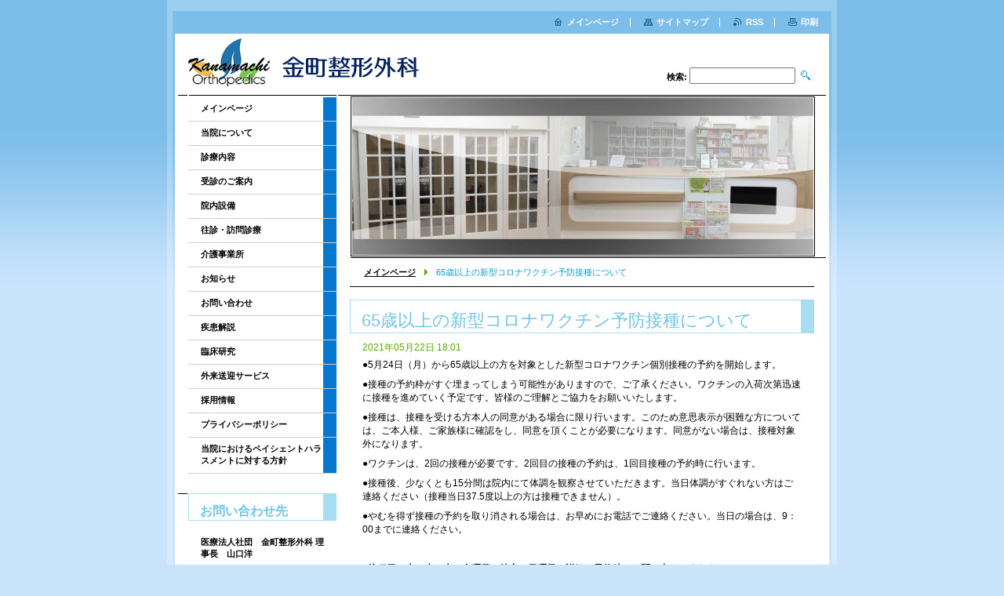

--- FILE ---
content_type: text/html; charset=UTF-8
request_url: https://www.kanamachi-orthopedics.com/news/65%E6%AD%B3%E4%BB%A5%E4%B8%8A%E3%81%AE%E6%96%B0%E5%9E%8B%E3%82%B3%E3%83%AD%E3%83%8A%E3%83%AF%E3%82%AF%E3%83%81%E3%83%B3%E4%BA%88%E9%98%B2%E6%8E%A5%E7%A8%AE%E3%81%AB%E3%81%A4%E3%81%84%E3%81%A6/
body_size: 6726
content:
<!--[if lte IE 9]><!DOCTYPE HTML PUBLIC "-//W3C//DTD HTML 4.01 Transitional//EN" "https://www.w3.org/TR/html4/loose.dtd"><![endif]-->
<!DOCTYPE html>

<!--[if IE]><html class="ie" lang="ja"><![endif]-->
<!--[if gt IE 9]><!--> 
<html lang="ja">
<!--<![endif]-->

	<head>
		<!--[if lt IE 8]><meta http-equiv="X-UA-Compatible" content="IE=EmulateIE7"><![endif]--><!--[if IE 8]><meta http-equiv="X-UA-Compatible" content="IE=EmulateIE8"><![endif]--><!--[if IE 9]><meta http-equiv="X-UA-Compatible" content="IE=EmulateIE9"><![endif]-->
		<base href="https://www.kanamachi-orthopedics.com/">
  <meta charset="utf-8">
  <meta name="description" content="">
  <meta name="keywords" content="">
  <meta name="generator" content="Webnode">
  <meta name="apple-mobile-web-app-capable" content="yes">
  <meta name="apple-mobile-web-app-status-bar-style" content="black">
  <meta name="format-detection" content="telephone=no">
    <link rel="icon" type="image/svg+xml" href="/favicon.svg" sizes="any">  <link rel="icon" type="image/svg+xml" href="/favicon16.svg" sizes="16x16">  <link rel="icon" href="/favicon.ico"><link rel="canonical" href="https://www.kanamachi-orthopedics.com/news/65%E6%AD%B3%E4%BB%A5%E4%B8%8A%E3%81%AE%E6%96%B0%E5%9E%8B%E3%82%B3%E3%83%AD%E3%83%8A%E3%83%AF%E3%82%AF%E3%83%81%E3%83%B3%E4%BA%88%E9%98%B2%E6%8E%A5%E7%A8%AE%E3%81%AB%E3%81%A4%E3%81%84%E3%81%A6/">
<script type="text/javascript">(function(i,s,o,g,r,a,m){i['GoogleAnalyticsObject']=r;i[r]=i[r]||function(){
			(i[r].q=i[r].q||[]).push(arguments)},i[r].l=1*new Date();a=s.createElement(o),
			m=s.getElementsByTagName(o)[0];a.async=1;a.src=g;m.parentNode.insertBefore(a,m)
			})(window,document,'script','//www.google-analytics.com/analytics.js','ga');ga('create', 'UA-797705-6', 'auto',{"name":"wnd_header"});ga('wnd_header.set', 'dimension1', 'W1');ga('wnd_header.set', 'anonymizeIp', true);ga('wnd_header.send', 'pageview');var pageTrackerAllTrackEvent=function(category,action,opt_label,opt_value){ga('send', 'event', category, action, opt_label, opt_value)};</script>
  <link rel="alternate" type="application/rss+xml" href="https://kanamachi-orthopedics.com/rss/all.xml" title="">
<!--[if lte IE 9]><style type="text/css">.cke_skin_webnode iframe {vertical-align: baseline !important;}</style><![endif]-->
		<title>65歳以上の新型コロナワクチン予防接種について :: 金町整形外科</title>
		<meta name="robots" content="index, follow">
		<meta name="googlebot" content="index, follow">
		<script type="text/javascript" src="https://d11bh4d8fhuq47.cloudfront.net/_system/skins/v8/50000914/js/functions.js"></script>
		<link rel="stylesheet" type="text/css" href="https://d11bh4d8fhuq47.cloudfront.net/_system/skins/v8/50000914/css/style.css" media="screen,handheld,projection">
		<link rel="stylesheet" type="text/css" href="https://d11bh4d8fhuq47.cloudfront.net/_system/skins/v8/50000914/css/print.css" media="print">
	
				<script type="text/javascript">
				/* <![CDATA[ */
					
					if (typeof(RS_CFG) == 'undefined') RS_CFG = new Array();
					RS_CFG['staticServers'] = new Array('https://d11bh4d8fhuq47.cloudfront.net/');
					RS_CFG['skinServers'] = new Array('https://d11bh4d8fhuq47.cloudfront.net/');
					RS_CFG['filesPath'] = 'https://www.kanamachi-orthopedics.com/_files/';
					RS_CFG['filesAWSS3Path'] = 'https://34c0be0e68.clvaw-cdnwnd.com/382969d415cc4f958878ba20dacb4b83/';
					RS_CFG['lbClose'] = '閉じる';
					RS_CFG['skin'] = 'default';
					if (!RS_CFG['labels']) RS_CFG['labels'] = new Array();
					RS_CFG['systemName'] = 'Webnode';
						
					RS_CFG['responsiveLayout'] = 0;
					RS_CFG['mobileDevice'] = 0;
					RS_CFG['labels']['copyPasteSource'] = '詳細を読む:';
					
				/* ]]> */
				</script><script type="text/javascript" src="https://d11bh4d8fhuq47.cloudfront.net/_system/client/js/compressed/frontend.package.1-3-108.js?ph=34c0be0e68"></script><style type="text/css"></style></head>

	<body>
		<div id="pageOut">

			<div id="pageIn">

				<div id="wrapper" class="twoColumns">

					<div id="header">

						<div id="logo"><a href="home/" class="image" title="メインページへ移動"><span id="rbcSystemIdentifierLogo"><img src="https://34c0be0e68.clvaw-cdnwnd.com/382969d415cc4f958878ba20dacb4b83/200000010-d829dd927c/金町整形01.png"  width="312" height="70"  alt="金町整形外科"></span></a></div>
						<script type="text/javascript"> /* <![CDATA[ */ logoCentering(); /* ]]> */ </script>
						
						<div id="languageSelect"></div>			

						<hr class="noDis">



						<div id="search">

		<form action="/search/" method="get" id="fulltextSearch">

								<fieldset>
									<legend>サイト内検索</legend>
									<label for="fulltextSearchText">検索:</label>
									<input type="text" id="fulltextSearchText" name="text" value="">
									<input class="submit" type="image" src="https://d11bh4d8fhuq47.cloudfront.net/_system/skins/v8/50000914/img/search.png" alt="検索">
								</fieldset>

		</form>

						</div><!-- / id="search" -->

		
					</div><!-- / id="header" -->

					<div id="mainOut">

						<div id="illustration">

							<span><span><img src="https://34c0be0e68.clvaw-cdnwnd.com/382969d415cc4f958878ba20dacb4b83/200000016-5cb9e5eb1b/50000000.jpg?ph=34c0be0e68" width="588" height="200" alt=""></span></span>
							<h3><span id="rbcCompanySlogan" class="rbcNoStyleSpan"></span></h3>

							<hr class="noDis">

						</div><!-- / id="illustration" -->

						<div id="mainIn">

							<div id="navigator">

								<div id="pageNavigator" class="rbcContentBlock"><p><a class="navFirstPage" href="/home/">メインページ</a><span><span> &gt; </span></span><span id="navCurrentPage">65歳以上の新型コロナワクチン予防接種について</span></p><hr class="noDis"></div>
							</div><!-- / id="navigator" -->

							<div class="container">

								<!-- MIDDLE BAR ~ MAIN AREA -->
								<div class="content middleBar">




								<div class="box detail articles">

		

									<h1>65歳以上の新型コロナワクチン予防接種について</h1>

									<ins>2021年05月22日 18:01</ins>

									<div class="wsw">
										<!-- WSW -->
<p align="left">●5月24日（月）から65歳以上の方を対象とした新型コロナワクチン個別接種の予約を開始します。</p>
<p align="left">●接種の予約枠がすぐ埋まってしまう可能性がありますので、ご了承ください。ワクチンの入荷次第迅速に接種を進めていく予定です。皆様のご理解とご協力をお願いいたします。</p>
<p align="left">●接種は、接種を受ける方本人の同意がある場合に限り行います。このため意思表示が困難な方については、ご本人様、ご家族様に確認をし、同意を頂くことが必要になります。同意がない場合は、接種対象外になります。</p>
<p align="left">●ワクチンは、2回の接種が必要です。2回目の接種の予約は、1回目接種の予約時に行います。</p>
<p align="left">●接種後、少なくとも15分間は院内にて体調を観察させていただきます。当日体調がすぐれない方はご連絡ください（接種当日37.5度以上の方は接種できません）。</p>
<p align="left">●やむを得ず接種の予約を取り消される場合は、お早めにお電話でご連絡ください。当日の場合は、9：00までに連絡ください。</p>
<p align="left">&nbsp;</p>
<p align="left"><strong>●</strong><strong>接種日：火、水、木、金曜日。特定の日曜日（詳細は予約時にお問い合わせください）</strong></p>
<p align="left"><strong>●</strong><strong>接種時間帯：当院診療時間内。詳細は予約時にご説明します。</strong></p>
<p align="left"><strong style="font-size: 12.32px; letter-spacing: 0px;">●予約方法：直接ご来院頂き、ご予約ください。（9：00-11：00/14：00-17：00）</strong></p><strong>　・区から届いたクーポン券<br>　・同封の予診票（２枚とも。記入できる箇所はすべてご記入ください）<br>　・保険証<br>　・診察券（お持ちの方）<br>　をお持ちください。</strong>
<p align="left">&nbsp;</p>
<p>&nbsp;</p>

										<!-- / WSW -->
									</div><!-- / class="wsw" -->

									

									<div class="rbcBookmarks"><div id="rbcBookmarks200000157"></div></div>
		<script type="text/javascript">
			/* <![CDATA[ */
			Event.observe(window, 'load', function(){
				var bookmarks = '<div style=\"float:left;\"><div style=\"float:left;\"><iframe src=\"//www.facebook.com/plugins/like.php?href=https://www.kanamachi-orthopedics.com/news/65%E6%AD%B3%E4%BB%A5%E4%B8%8A%E3%81%AE%E6%96%B0%E5%9E%8B%E3%82%B3%E3%83%AD%E3%83%8A%E3%83%AF%E3%82%AF%E3%83%81%E3%83%B3%E4%BA%88%E9%98%B2%E6%8E%A5%E7%A8%AE%E3%81%AB%E3%81%A4%E3%81%84%E3%81%A6/&amp;send=false&amp;layout=button_count&amp;width=145&amp;show_faces=false&amp;action=like&amp;colorscheme=light&amp;font&amp;height=21&amp;appId=397846014145828&amp;locale=ja_JP\" scrolling=\"no\" frameborder=\"0\" style=\"border:none; overflow:hidden; width:145px; height:21px; position:relative; top:1px;\" allowtransparency=\"true\"></iframe></div><div style=\"float:left;\"><a href=\"https://twitter.com/share\" class=\"twitter-share-button\" data-count=\"horizontal\" data-via=\"webnode\" data-lang=\"ja\">ツイート</a></div><script type=\"text/javascript\">(function() {var po = document.createElement(\'script\'); po.type = \'text/javascript\'; po.async = true;po.src = \'//platform.twitter.com/widgets.js\';var s = document.getElementsByTagName(\'script\')[0]; s.parentNode.insertBefore(po, s);})();'+'<'+'/scr'+'ipt></div> <div class=\"addthis_toolbox addthis_default_style\" style=\"float:left;\"><a class=\"addthis_counter addthis_pill_style\"></a></div> <script type=\"text/javascript\">(function() {var po = document.createElement(\'script\'); po.type = \'text/javascript\'; po.async = true;po.src = \'https://s7.addthis.com/js/250/addthis_widget.js#pubid=webnode\';var s = document.getElementsByTagName(\'script\')[0]; s.parentNode.insertBefore(po, s);})();'+'<'+'/scr'+'ipt><div style=\"clear:both;\"></div>';
				$('rbcBookmarks200000157').innerHTML = bookmarks;
				bookmarks.evalScripts();
			});
			/* ]]> */
		</script>
		

									<p class="noDis">&mdash;&mdash;&mdash;&mdash;&mdash;</p>

									<p class="back"><a href="archive/news/">戻る</a></p>

		

									<hr class="noDis">

								</div><!-- / class="box detail articles" -->


		
								</div><!-- / class="content middleBar" -->
								<!-- / MIDDLE BAR ~ MAIN AREA -->

								<div class="cleaner"><!-- / FLOAT CLEAR --></div>

							</div><!-- / class="container" -->

						</div><!-- / id="mainIn" -->

					</div><!-- / id="mainOut" -->

					<!-- LEFT BAR -->
					<div class="sidebar leftBar">


<ul class="menu">
	<li class="first"><a href="/home/">メインページ</a></li>
	<li><a href="/about-us/">当院について</a></li>
	<li><a href="/%e3%82%b5%e3%83%bc%e3%83%93%e3%82%b9/">診療内容</a></li>
	<li><a href="/%e5%8f%97%e8%a8%ba%e3%81%ae%e3%81%94%e6%a1%88%e5%86%85/">受診のご案内</a></li>
	<li><a href="/%e9%99%a2%e5%86%85%e8%a8%ad%e5%82%99/">院内設備</a></li>
	<li><a href="/%e5%be%80%e8%a8%ba%e3%83%bb%e8%a8%aa%e5%95%8f%e8%a8%ba%e7%99%82/">往診・訪問診療</a></li>
	<li><a href="/%e4%bb%8b%e8%ad%b7%e4%ba%8b%e6%a5%ad%e6%89%80/">介護事業所</a></li>
	<li><a href="/%e3%83%8b%e3%83%a5%e3%83%bc%e3%82%b9/">お知らせ</a></li>
	<li><a href="/contact/">お問い合わせ</a></li>
	<li><a href="/%e7%96%be%e6%82%a3%e8%a7%a3%e8%aa%ac/">疾患解説</a></li>
	<li><a href="/%e8%87%a8%e5%ba%8a%e7%a0%94%e7%a9%b6/">臨床研究</a></li>
	<li><a href="/%e5%a4%96%e6%9d%a5%e9%80%81%e8%bf%8e%e3%82%b5%e3%83%bc%e3%83%93%e3%82%b9/">外来送迎サービス</a></li>
	<li><a href="/%e6%8e%a1%e7%94%a8%e6%83%85%e5%a0%b1/">採用情報</a></li>
	<li><a href="/%e3%83%97%e3%83%a9%e3%82%a4%e3%83%90%e3%82%b7%e3%83%bc%e3%83%9d%e3%83%aa%e3%82%b7%e3%83%bc/">プライバシーポリシー</a></li>
	<li class="last"><a href="/%e5%bd%93%e9%99%a2%e3%81%ab%e3%81%8a%e3%81%91%e3%82%8b%e3%83%9a%e3%82%a4%e3%82%b7%e3%82%a7%e3%83%b3%e3%83%88%e3%83%8f%e3%83%a9%e3%82%b9%e3%83%a1%e3%83%b3%e3%83%88%e3%81%ab%e5%af%be%e3%81%99%e3%82%8b%e6%96%b9%e9%87%9d/">当院におけるペイシェントハラスメントに対する方針</a></li>
</ul>			




								<div class="box contact">

									<h2>お問い合わせ先</h2>

		

									<address>
										<strong>医療法人社団　金町整形外科  理事長　山口洋</strong>
										<br class="noDis">
										

										<br class="noDis">
										<span class="address">
125-0041　<br />
東京都葛飾区東金町2-24-3
										</span>

	
										

										<br class="noDis">
										<span class="phone">
（代表）<br />
TEL     03-5876-9816<br />
FAX     03-6369-3897<br />
<br />
（リハビリ科/<br />
デイケア直通）<br />
TEL  03-5699-5077<br />
FAX     03-5876-9817
										</span>

	
										

										<br class="noDis">
										<span class="email">
											<a href="&#109;&#97;&#105;&#108;&#116;&#111;:&#105;&#110;&#102;&#111;&#64;&#107;&#97;&#110;&#97;&#109;&#97;&#99;&#104;&#105;&#45;&#111;&#114;&#116;&#104;&#111;&#112;&#101;&#100;&#105;&#99;&#115;&#46;&#99;&#111;&#109;"><span id="rbcContactEmail">&#105;&#110;&#102;&#111;&#64;&#107;&#97;&#110;&#97;&#109;&#97;&#99;&#104;&#105;&#45;&#111;&#114;&#116;&#104;&#111;&#112;&#101;&#100;&#105;&#99;&#115;&#46;&#99;&#111;&#109;</span></a>
										</span>

	
									</address>
									

									<br class="noDis">
									<span class="image"><img src="https://34c0be0e68.clvaw-cdnwnd.com/382969d415cc4f958878ba20dacb4b83/system_preview_small_200000016-5cb9e5eb1b/50000000.jpg" width="151" height="56" alt=""></span>

	

		

									<div class="cleaner"><!-- / FLOAT CLEAR --></div>

									<hr class="noDis">

								</div><!-- / class="box contact" -->


					



					</div><!-- / class="sidebar leftBar" -->
					<!-- / LEFT BAR -->

					<div class="cleaner"><!-- / FLOAT CLEAR --></div>

					<ul id="quick"><li class="homepage"><a href="home/" title="メインページへ移動">メインページ</a></li><li class="sitemap"><a href="/sitemap/" title="サイトマップへ移動">サイトマップ</a></li><li class="rss"><a href="/rss/" title="RSSフィード">RSS</a></li><li class="print"><a href="#" onclick="window.print(); return false;" title="ページ印刷">印刷</a></li></ul><!-- / id="quick" -->
					<hr class="noDis">

				</div><!-- / id="wrapper" class="twoColumns" -->

				<div id="footer">
					<p><span id="rbcFooterText" class="rbcNoStyleSpan">© 2016 All rights reserved. 金町整形外科</span><!-- --></p>
					<span class="signature"><span class="rbcSignatureText">Edited by Umio Yamaguchi</span></span>
				</div><!-- / id="footer" -->

			</div><!-- / id="pageIn" -->

		</div><!-- / id="pageOut" -->

		<script type="text/javascript">
			/* <![CDATA[ */

				RubicusFrontendIns.addObserver
				({

					onContentChange: function ()
					{
						logoCentering();

						RubicusFrontendIns.faqInit('faq', 'answerBlock');
					},

					onStartSlideshow: function()
					{
						$('slideshowControl').innerHTML	= '停止';
						$('slideshowControl').title			= 'スライドショーを停止';
						$('slideshowControl').onclick		= RubicusFrontendIns.stopSlideshow.bind(RubicusFrontendIns);
					},

					onStopSlideshow: function()
					{
						$('slideshowControl').innerHTML	= 'スライドショー';
						$('slideshowControl').title			= 'スライドショーを再生';
						$('slideshowControl').onclick		= RubicusFrontendIns.startSlideshow.bind(RubicusFrontendIns);
					},

					onShowImage: function()
					{
						if (RubicusFrontendIns.isSlideshowMode())
						{
							$('slideshowControl').innerHTML	= '停止';
							$('slideshowControl').title			= 'スライドショーを停止';
							$('slideshowControl').onclick		= RubicusFrontendIns.stopSlideshow.bind(RubicusFrontendIns);
						}
					}

				});

				RubicusFrontendIns.faqInit('faq', 'answerBlock');

				RubicusFrontendIns.addFileToPreload('https://d11bh4d8fhuq47.cloudfront.net/_system/skins/v8/50000914/img/loading.gif');
				RubicusFrontendIns.addFileToPreload('https://d11bh4d8fhuq47.cloudfront.net/_system/skins/v8/50000914/img/loading_poll.gif');

			/* ]]> */
		</script>

	<div id="rbcFooterHtml"></div><script type="text/javascript">var keenTrackerCmsTrackEvent=function(id){if(typeof _jsTracker=="undefined" || !_jsTracker){return false;};try{var name=_keenEvents[id];var keenEvent={user:{u:_keenData.u,p:_keenData.p,lc:_keenData.lc,t:_keenData.t},action:{identifier:id,name:name,category:'cms',platform:'WND1',version:'2.1.157'},browser:{url:location.href,ua:navigator.userAgent,referer_url:document.referrer,resolution:screen.width+'x'+screen.height,ip:'18.217.40.35'}};_jsTracker.jsonpSubmit('PROD',keenEvent,function(err,res){});}catch(err){console.log(err)};};</script></body>

</html>
